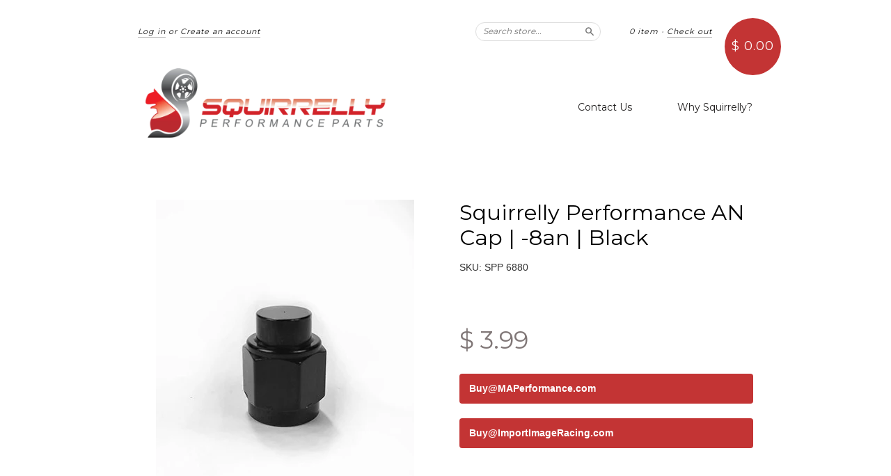

--- FILE ---
content_type: text/html; charset=utf-8
request_url: https://www.squirrelly.com/collections/hose-and-fittings/products/squirrelly-performance-black-8an-cap-6880
body_size: 14026
content:
<!doctype html>
<!--[if lt IE 7]> <html class="no-touch no-js lt-ie9 lt-ie8 lt-ie7" lang="en"> <![endif]-->
<!--[if IE 7]> <html class="no-touch no-js lt-ie9 lt-ie8" lang="en"> <![endif]-->
<!--[if IE 8]> <html class="no-touch no-js lt-ie9" lang="en"> <![endif]-->
<!--[if IE 9]> <html class="ie9 no-touch no-js"> <![endif]-->
<!--[if (gt IE 9)|!(IE)]><!--> <html class="no-touch no-js"> <!--<![endif]-->

<head>
  <meta charset="UTF-8">
  <meta http-equiv='X-UA-Compatible' content='IE=edge,chrome=1'>
  <link rel="shortcut icon" type="image/png" href="//www.squirrelly.com/cdn/shop/t/4/assets/squirrellyfav.png?v=131718836759423267691545334705">

  <title>
    Squirrelly Performance AN Cap | -8an | Black
  </title>

  
  <meta name="description" content="Squirrelly Performance fittings are produced right here in the USA by one of the top manufacturers in the industry. With the Squirrelly team having many years in the field, we have used our fair share of plumbing components over time and we are confident we found the best product to fit the bill. These fittings are mad">
  

  <link rel="canonical" href="https://www.squirrelly.com/products/squirrelly-performance-black-8an-cap-6880">
  <meta name="viewport" content="width=device-width,initial-scale=1">

  

  <meta property="og:type" content="product">
  <meta property="og:title" content="Squirrelly Performance AN Cap | -8an | Black">
  
  <meta property="og:image" content="http://www.squirrelly.com/cdn/shop/products/ancap_grande.jpeg?v=1545315036">
  <meta property="og:image:secure_url" content="https://www.squirrelly.com/cdn/shop/products/ancap_grande.jpeg?v=1545315036">
  
  <meta property="og:price:amount" content="3.99">
  <meta property="og:price:currency" content="USD">


  <meta property="og:description" content="Squirrelly Performance fittings are produced right here in the USA by one of the top manufacturers in the industry. With the Squirrelly team having many years in the field, we have used our fair share of plumbing components over time and we are confident we found the best product to fit the bill. These fittings are mad">

  <meta property="og:url" content="https://www.squirrelly.com/products/squirrelly-performance-black-8an-cap-6880">
  <meta property="og:site_name" content="Squirrelly Performance">

  


  <meta name="twitter:card" content="product">
  <meta name="twitter:title" content="Squirrelly Performance AN Cap | -8an | Black">
  <meta name="twitter:description" content="Squirrelly Performance fittings are produced right here in the USA by one of the top manufacturers in the industry. With the Squirrelly team having many years in the field, we have used o...">
  <meta name="twitter:image" content="http://www.squirrelly.com/cdn/shop/products/ancap_large.jpeg?v=1545315036">
  <meta name="twitter:label1" content="PRICE">
  <meta name="twitter:data1" content="$ 3.99 USD">
  <meta name="twitter:label2" content="VENDOR">
  <meta name="twitter:data2" content="Squirrelly Performance">




  <link href="//www.squirrelly.com/cdn/shop/t/4/assets/style.scss.css?v=34979940592504710271674767197" rel="stylesheet" type="text/css" media="all" />

  <script>window.performance && window.performance.mark && window.performance.mark('shopify.content_for_header.start');</script><meta id="shopify-digital-wallet" name="shopify-digital-wallet" content="/8155501/digital_wallets/dialog">
<meta name="shopify-checkout-api-token" content="10fa044c4f5b00e33a7e8683f3fab107">
<meta id="in-context-paypal-metadata" data-shop-id="8155501" data-venmo-supported="true" data-environment="production" data-locale="en_US" data-paypal-v4="true" data-currency="USD">
<link rel="alternate" type="application/json+oembed" href="https://www.squirrelly.com/products/squirrelly-performance-black-8an-cap-6880.oembed">
<script async="async" src="/checkouts/internal/preloads.js?locale=en-US"></script>
<script id="shopify-features" type="application/json">{"accessToken":"10fa044c4f5b00e33a7e8683f3fab107","betas":["rich-media-storefront-analytics"],"domain":"www.squirrelly.com","predictiveSearch":true,"shopId":8155501,"locale":"en"}</script>
<script>var Shopify = Shopify || {};
Shopify.shop = "squirrelly-performance.myshopify.com";
Shopify.locale = "en";
Shopify.currency = {"active":"USD","rate":"1.0"};
Shopify.country = "US";
Shopify.theme = {"name":"New Standard","id":11189973,"schema_name":null,"schema_version":null,"theme_store_id":429,"role":"main"};
Shopify.theme.handle = "null";
Shopify.theme.style = {"id":null,"handle":null};
Shopify.cdnHost = "www.squirrelly.com/cdn";
Shopify.routes = Shopify.routes || {};
Shopify.routes.root = "/";</script>
<script type="module">!function(o){(o.Shopify=o.Shopify||{}).modules=!0}(window);</script>
<script>!function(o){function n(){var o=[];function n(){o.push(Array.prototype.slice.apply(arguments))}return n.q=o,n}var t=o.Shopify=o.Shopify||{};t.loadFeatures=n(),t.autoloadFeatures=n()}(window);</script>
<script id="shop-js-analytics" type="application/json">{"pageType":"product"}</script>
<script defer="defer" async type="module" src="//www.squirrelly.com/cdn/shopifycloud/shop-js/modules/v2/client.init-shop-cart-sync_C5BV16lS.en.esm.js"></script>
<script defer="defer" async type="module" src="//www.squirrelly.com/cdn/shopifycloud/shop-js/modules/v2/chunk.common_CygWptCX.esm.js"></script>
<script type="module">
  await import("//www.squirrelly.com/cdn/shopifycloud/shop-js/modules/v2/client.init-shop-cart-sync_C5BV16lS.en.esm.js");
await import("//www.squirrelly.com/cdn/shopifycloud/shop-js/modules/v2/chunk.common_CygWptCX.esm.js");

  window.Shopify.SignInWithShop?.initShopCartSync?.({"fedCMEnabled":true,"windoidEnabled":true});

</script>
<script id="__st">var __st={"a":8155501,"offset":-21600,"reqid":"3ddc676b-0634-4648-a495-4548c4cc5a9d-1768754399","pageurl":"www.squirrelly.com\/collections\/hose-and-fittings\/products\/squirrelly-performance-black-8an-cap-6880","u":"98b61fcb9d93","p":"product","rtyp":"product","rid":452389393};</script>
<script>window.ShopifyPaypalV4VisibilityTracking = true;</script>
<script id="captcha-bootstrap">!function(){'use strict';const t='contact',e='account',n='new_comment',o=[[t,t],['blogs',n],['comments',n],[t,'customer']],c=[[e,'customer_login'],[e,'guest_login'],[e,'recover_customer_password'],[e,'create_customer']],r=t=>t.map((([t,e])=>`form[action*='/${t}']:not([data-nocaptcha='true']) input[name='form_type'][value='${e}']`)).join(','),a=t=>()=>t?[...document.querySelectorAll(t)].map((t=>t.form)):[];function s(){const t=[...o],e=r(t);return a(e)}const i='password',u='form_key',d=['recaptcha-v3-token','g-recaptcha-response','h-captcha-response',i],f=()=>{try{return window.sessionStorage}catch{return}},m='__shopify_v',_=t=>t.elements[u];function p(t,e,n=!1){try{const o=window.sessionStorage,c=JSON.parse(o.getItem(e)),{data:r}=function(t){const{data:e,action:n}=t;return t[m]||n?{data:e,action:n}:{data:t,action:n}}(c);for(const[e,n]of Object.entries(r))t.elements[e]&&(t.elements[e].value=n);n&&o.removeItem(e)}catch(o){console.error('form repopulation failed',{error:o})}}const l='form_type',E='cptcha';function T(t){t.dataset[E]=!0}const w=window,h=w.document,L='Shopify',v='ce_forms',y='captcha';let A=!1;((t,e)=>{const n=(g='f06e6c50-85a8-45c8-87d0-21a2b65856fe',I='https://cdn.shopify.com/shopifycloud/storefront-forms-hcaptcha/ce_storefront_forms_captcha_hcaptcha.v1.5.2.iife.js',D={infoText:'Protected by hCaptcha',privacyText:'Privacy',termsText:'Terms'},(t,e,n)=>{const o=w[L][v],c=o.bindForm;if(c)return c(t,g,e,D).then(n);var r;o.q.push([[t,g,e,D],n]),r=I,A||(h.body.append(Object.assign(h.createElement('script'),{id:'captcha-provider',async:!0,src:r})),A=!0)});var g,I,D;w[L]=w[L]||{},w[L][v]=w[L][v]||{},w[L][v].q=[],w[L][y]=w[L][y]||{},w[L][y].protect=function(t,e){n(t,void 0,e),T(t)},Object.freeze(w[L][y]),function(t,e,n,w,h,L){const[v,y,A,g]=function(t,e,n){const i=e?o:[],u=t?c:[],d=[...i,...u],f=r(d),m=r(i),_=r(d.filter((([t,e])=>n.includes(e))));return[a(f),a(m),a(_),s()]}(w,h,L),I=t=>{const e=t.target;return e instanceof HTMLFormElement?e:e&&e.form},D=t=>v().includes(t);t.addEventListener('submit',(t=>{const e=I(t);if(!e)return;const n=D(e)&&!e.dataset.hcaptchaBound&&!e.dataset.recaptchaBound,o=_(e),c=g().includes(e)&&(!o||!o.value);(n||c)&&t.preventDefault(),c&&!n&&(function(t){try{if(!f())return;!function(t){const e=f();if(!e)return;const n=_(t);if(!n)return;const o=n.value;o&&e.removeItem(o)}(t);const e=Array.from(Array(32),(()=>Math.random().toString(36)[2])).join('');!function(t,e){_(t)||t.append(Object.assign(document.createElement('input'),{type:'hidden',name:u})),t.elements[u].value=e}(t,e),function(t,e){const n=f();if(!n)return;const o=[...t.querySelectorAll(`input[type='${i}']`)].map((({name:t})=>t)),c=[...d,...o],r={};for(const[a,s]of new FormData(t).entries())c.includes(a)||(r[a]=s);n.setItem(e,JSON.stringify({[m]:1,action:t.action,data:r}))}(t,e)}catch(e){console.error('failed to persist form',e)}}(e),e.submit())}));const S=(t,e)=>{t&&!t.dataset[E]&&(n(t,e.some((e=>e===t))),T(t))};for(const o of['focusin','change'])t.addEventListener(o,(t=>{const e=I(t);D(e)&&S(e,y())}));const B=e.get('form_key'),M=e.get(l),P=B&&M;t.addEventListener('DOMContentLoaded',(()=>{const t=y();if(P)for(const e of t)e.elements[l].value===M&&p(e,B);[...new Set([...A(),...v().filter((t=>'true'===t.dataset.shopifyCaptcha))])].forEach((e=>S(e,t)))}))}(h,new URLSearchParams(w.location.search),n,t,e,['guest_login'])})(!0,!0)}();</script>
<script integrity="sha256-4kQ18oKyAcykRKYeNunJcIwy7WH5gtpwJnB7kiuLZ1E=" data-source-attribution="shopify.loadfeatures" defer="defer" src="//www.squirrelly.com/cdn/shopifycloud/storefront/assets/storefront/load_feature-a0a9edcb.js" crossorigin="anonymous"></script>
<script data-source-attribution="shopify.dynamic_checkout.dynamic.init">var Shopify=Shopify||{};Shopify.PaymentButton=Shopify.PaymentButton||{isStorefrontPortableWallets:!0,init:function(){window.Shopify.PaymentButton.init=function(){};var t=document.createElement("script");t.src="https://www.squirrelly.com/cdn/shopifycloud/portable-wallets/latest/portable-wallets.en.js",t.type="module",document.head.appendChild(t)}};
</script>
<script data-source-attribution="shopify.dynamic_checkout.buyer_consent">
  function portableWalletsHideBuyerConsent(e){var t=document.getElementById("shopify-buyer-consent"),n=document.getElementById("shopify-subscription-policy-button");t&&n&&(t.classList.add("hidden"),t.setAttribute("aria-hidden","true"),n.removeEventListener("click",e))}function portableWalletsShowBuyerConsent(e){var t=document.getElementById("shopify-buyer-consent"),n=document.getElementById("shopify-subscription-policy-button");t&&n&&(t.classList.remove("hidden"),t.removeAttribute("aria-hidden"),n.addEventListener("click",e))}window.Shopify?.PaymentButton&&(window.Shopify.PaymentButton.hideBuyerConsent=portableWalletsHideBuyerConsent,window.Shopify.PaymentButton.showBuyerConsent=portableWalletsShowBuyerConsent);
</script>
<script data-source-attribution="shopify.dynamic_checkout.cart.bootstrap">document.addEventListener("DOMContentLoaded",(function(){function t(){return document.querySelector("shopify-accelerated-checkout-cart, shopify-accelerated-checkout")}if(t())Shopify.PaymentButton.init();else{new MutationObserver((function(e,n){t()&&(Shopify.PaymentButton.init(),n.disconnect())})).observe(document.body,{childList:!0,subtree:!0})}}));
</script>
<link id="shopify-accelerated-checkout-styles" rel="stylesheet" media="screen" href="https://www.squirrelly.com/cdn/shopifycloud/portable-wallets/latest/accelerated-checkout-backwards-compat.css" crossorigin="anonymous">
<style id="shopify-accelerated-checkout-cart">
        #shopify-buyer-consent {
  margin-top: 1em;
  display: inline-block;
  width: 100%;
}

#shopify-buyer-consent.hidden {
  display: none;
}

#shopify-subscription-policy-button {
  background: none;
  border: none;
  padding: 0;
  text-decoration: underline;
  font-size: inherit;
  cursor: pointer;
}

#shopify-subscription-policy-button::before {
  box-shadow: none;
}

      </style>

<script>window.performance && window.performance.mark && window.performance.mark('shopify.content_for_header.end');</script>

  

<!--[if lt IE 9]>
<script src="//html5shiv.googlecode.com/svn/trunk/html5.js" type="text/javascript"></script>
<script src="//www.squirrelly.com/cdn/shop/t/4/assets/respond.min.js?v=52248677837542619231428441820" type="text/javascript"></script>
<link href="//www.squirrelly.com/cdn/shop/t/4/assets/respond-proxy.html" id="respond-proxy" rel="respond-proxy" />
<link href="//www.squirrelly.com/search?q=8c3a756105e7cbbf03b5870c3e80a57f" id="respond-redirect" rel="respond-redirect" />
<script src="//www.squirrelly.com/search?q=8c3a756105e7cbbf03b5870c3e80a57f" type="text/javascript"></script>
<![endif]-->
<!--[if lt IE 8]>
<script src="//www.squirrelly.com/cdn/shop/t/4/assets/json2.js?v=154133857350868653501428441819" type="text/javascript"></script>
<![endif]-->



  

  
    
    
    <link href="//fonts.googleapis.com/css?family=Montserrat:400" rel="stylesheet" type="text/css" media="all" />
  


  


  



  <script src="//ajax.googleapis.com/ajax/libs/jquery/1.11.0/jquery.min.js" type="text/javascript"></script>
  <script src="//www.squirrelly.com/cdn/shop/t/4/assets/modernizr.min.js?v=26620055551102246001428441819" type="text/javascript"></script>

  

<link href="https://monorail-edge.shopifysvc.com" rel="dns-prefetch">
<script>(function(){if ("sendBeacon" in navigator && "performance" in window) {try {var session_token_from_headers = performance.getEntriesByType('navigation')[0].serverTiming.find(x => x.name == '_s').description;} catch {var session_token_from_headers = undefined;}var session_cookie_matches = document.cookie.match(/_shopify_s=([^;]*)/);var session_token_from_cookie = session_cookie_matches && session_cookie_matches.length === 2 ? session_cookie_matches[1] : "";var session_token = session_token_from_headers || session_token_from_cookie || "";function handle_abandonment_event(e) {var entries = performance.getEntries().filter(function(entry) {return /monorail-edge.shopifysvc.com/.test(entry.name);});if (!window.abandonment_tracked && entries.length === 0) {window.abandonment_tracked = true;var currentMs = Date.now();var navigation_start = performance.timing.navigationStart;var payload = {shop_id: 8155501,url: window.location.href,navigation_start,duration: currentMs - navigation_start,session_token,page_type: "product"};window.navigator.sendBeacon("https://monorail-edge.shopifysvc.com/v1/produce", JSON.stringify({schema_id: "online_store_buyer_site_abandonment/1.1",payload: payload,metadata: {event_created_at_ms: currentMs,event_sent_at_ms: currentMs}}));}}window.addEventListener('pagehide', handle_abandonment_event);}}());</script>
<script id="web-pixels-manager-setup">(function e(e,d,r,n,o){if(void 0===o&&(o={}),!Boolean(null===(a=null===(i=window.Shopify)||void 0===i?void 0:i.analytics)||void 0===a?void 0:a.replayQueue)){var i,a;window.Shopify=window.Shopify||{};var t=window.Shopify;t.analytics=t.analytics||{};var s=t.analytics;s.replayQueue=[],s.publish=function(e,d,r){return s.replayQueue.push([e,d,r]),!0};try{self.performance.mark("wpm:start")}catch(e){}var l=function(){var e={modern:/Edge?\/(1{2}[4-9]|1[2-9]\d|[2-9]\d{2}|\d{4,})\.\d+(\.\d+|)|Firefox\/(1{2}[4-9]|1[2-9]\d|[2-9]\d{2}|\d{4,})\.\d+(\.\d+|)|Chrom(ium|e)\/(9{2}|\d{3,})\.\d+(\.\d+|)|(Maci|X1{2}).+ Version\/(15\.\d+|(1[6-9]|[2-9]\d|\d{3,})\.\d+)([,.]\d+|)( \(\w+\)|)( Mobile\/\w+|) Safari\/|Chrome.+OPR\/(9{2}|\d{3,})\.\d+\.\d+|(CPU[ +]OS|iPhone[ +]OS|CPU[ +]iPhone|CPU IPhone OS|CPU iPad OS)[ +]+(15[._]\d+|(1[6-9]|[2-9]\d|\d{3,})[._]\d+)([._]\d+|)|Android:?[ /-](13[3-9]|1[4-9]\d|[2-9]\d{2}|\d{4,})(\.\d+|)(\.\d+|)|Android.+Firefox\/(13[5-9]|1[4-9]\d|[2-9]\d{2}|\d{4,})\.\d+(\.\d+|)|Android.+Chrom(ium|e)\/(13[3-9]|1[4-9]\d|[2-9]\d{2}|\d{4,})\.\d+(\.\d+|)|SamsungBrowser\/([2-9]\d|\d{3,})\.\d+/,legacy:/Edge?\/(1[6-9]|[2-9]\d|\d{3,})\.\d+(\.\d+|)|Firefox\/(5[4-9]|[6-9]\d|\d{3,})\.\d+(\.\d+|)|Chrom(ium|e)\/(5[1-9]|[6-9]\d|\d{3,})\.\d+(\.\d+|)([\d.]+$|.*Safari\/(?![\d.]+ Edge\/[\d.]+$))|(Maci|X1{2}).+ Version\/(10\.\d+|(1[1-9]|[2-9]\d|\d{3,})\.\d+)([,.]\d+|)( \(\w+\)|)( Mobile\/\w+|) Safari\/|Chrome.+OPR\/(3[89]|[4-9]\d|\d{3,})\.\d+\.\d+|(CPU[ +]OS|iPhone[ +]OS|CPU[ +]iPhone|CPU IPhone OS|CPU iPad OS)[ +]+(10[._]\d+|(1[1-9]|[2-9]\d|\d{3,})[._]\d+)([._]\d+|)|Android:?[ /-](13[3-9]|1[4-9]\d|[2-9]\d{2}|\d{4,})(\.\d+|)(\.\d+|)|Mobile Safari.+OPR\/([89]\d|\d{3,})\.\d+\.\d+|Android.+Firefox\/(13[5-9]|1[4-9]\d|[2-9]\d{2}|\d{4,})\.\d+(\.\d+|)|Android.+Chrom(ium|e)\/(13[3-9]|1[4-9]\d|[2-9]\d{2}|\d{4,})\.\d+(\.\d+|)|Android.+(UC? ?Browser|UCWEB|U3)[ /]?(15\.([5-9]|\d{2,})|(1[6-9]|[2-9]\d|\d{3,})\.\d+)\.\d+|SamsungBrowser\/(5\.\d+|([6-9]|\d{2,})\.\d+)|Android.+MQ{2}Browser\/(14(\.(9|\d{2,})|)|(1[5-9]|[2-9]\d|\d{3,})(\.\d+|))(\.\d+|)|K[Aa][Ii]OS\/(3\.\d+|([4-9]|\d{2,})\.\d+)(\.\d+|)/},d=e.modern,r=e.legacy,n=navigator.userAgent;return n.match(d)?"modern":n.match(r)?"legacy":"unknown"}(),u="modern"===l?"modern":"legacy",c=(null!=n?n:{modern:"",legacy:""})[u],f=function(e){return[e.baseUrl,"/wpm","/b",e.hashVersion,"modern"===e.buildTarget?"m":"l",".js"].join("")}({baseUrl:d,hashVersion:r,buildTarget:u}),m=function(e){var d=e.version,r=e.bundleTarget,n=e.surface,o=e.pageUrl,i=e.monorailEndpoint;return{emit:function(e){var a=e.status,t=e.errorMsg,s=(new Date).getTime(),l=JSON.stringify({metadata:{event_sent_at_ms:s},events:[{schema_id:"web_pixels_manager_load/3.1",payload:{version:d,bundle_target:r,page_url:o,status:a,surface:n,error_msg:t},metadata:{event_created_at_ms:s}}]});if(!i)return console&&console.warn&&console.warn("[Web Pixels Manager] No Monorail endpoint provided, skipping logging."),!1;try{return self.navigator.sendBeacon.bind(self.navigator)(i,l)}catch(e){}var u=new XMLHttpRequest;try{return u.open("POST",i,!0),u.setRequestHeader("Content-Type","text/plain"),u.send(l),!0}catch(e){return console&&console.warn&&console.warn("[Web Pixels Manager] Got an unhandled error while logging to Monorail."),!1}}}}({version:r,bundleTarget:l,surface:e.surface,pageUrl:self.location.href,monorailEndpoint:e.monorailEndpoint});try{o.browserTarget=l,function(e){var d=e.src,r=e.async,n=void 0===r||r,o=e.onload,i=e.onerror,a=e.sri,t=e.scriptDataAttributes,s=void 0===t?{}:t,l=document.createElement("script"),u=document.querySelector("head"),c=document.querySelector("body");if(l.async=n,l.src=d,a&&(l.integrity=a,l.crossOrigin="anonymous"),s)for(var f in s)if(Object.prototype.hasOwnProperty.call(s,f))try{l.dataset[f]=s[f]}catch(e){}if(o&&l.addEventListener("load",o),i&&l.addEventListener("error",i),u)u.appendChild(l);else{if(!c)throw new Error("Did not find a head or body element to append the script");c.appendChild(l)}}({src:f,async:!0,onload:function(){if(!function(){var e,d;return Boolean(null===(d=null===(e=window.Shopify)||void 0===e?void 0:e.analytics)||void 0===d?void 0:d.initialized)}()){var d=window.webPixelsManager.init(e)||void 0;if(d){var r=window.Shopify.analytics;r.replayQueue.forEach((function(e){var r=e[0],n=e[1],o=e[2];d.publishCustomEvent(r,n,o)})),r.replayQueue=[],r.publish=d.publishCustomEvent,r.visitor=d.visitor,r.initialized=!0}}},onerror:function(){return m.emit({status:"failed",errorMsg:"".concat(f," has failed to load")})},sri:function(e){var d=/^sha384-[A-Za-z0-9+/=]+$/;return"string"==typeof e&&d.test(e)}(c)?c:"",scriptDataAttributes:o}),m.emit({status:"loading"})}catch(e){m.emit({status:"failed",errorMsg:(null==e?void 0:e.message)||"Unknown error"})}}})({shopId: 8155501,storefrontBaseUrl: "https://www.squirrelly.com",extensionsBaseUrl: "https://extensions.shopifycdn.com/cdn/shopifycloud/web-pixels-manager",monorailEndpoint: "https://monorail-edge.shopifysvc.com/unstable/produce_batch",surface: "storefront-renderer",enabledBetaFlags: ["2dca8a86"],webPixelsConfigList: [{"id":"58523702","eventPayloadVersion":"v1","runtimeContext":"LAX","scriptVersion":"1","type":"CUSTOM","privacyPurposes":["MARKETING"],"name":"Meta pixel (migrated)"},{"id":"shopify-app-pixel","configuration":"{}","eventPayloadVersion":"v1","runtimeContext":"STRICT","scriptVersion":"0450","apiClientId":"shopify-pixel","type":"APP","privacyPurposes":["ANALYTICS","MARKETING"]},{"id":"shopify-custom-pixel","eventPayloadVersion":"v1","runtimeContext":"LAX","scriptVersion":"0450","apiClientId":"shopify-pixel","type":"CUSTOM","privacyPurposes":["ANALYTICS","MARKETING"]}],isMerchantRequest: false,initData: {"shop":{"name":"Squirrelly Performance","paymentSettings":{"currencyCode":"USD"},"myshopifyDomain":"squirrelly-performance.myshopify.com","countryCode":"US","storefrontUrl":"https:\/\/www.squirrelly.com"},"customer":null,"cart":null,"checkout":null,"productVariants":[{"price":{"amount":3.99,"currencyCode":"USD"},"product":{"title":"Squirrelly Performance AN Cap | -8an | Black","vendor":"Squirrelly Performance","id":"452389393","untranslatedTitle":"Squirrelly Performance AN Cap | -8an | Black","url":"\/products\/squirrelly-performance-black-8an-cap-6880","type":"Fitting"},"id":"1184524013","image":{"src":"\/\/www.squirrelly.com\/cdn\/shop\/products\/ancap.jpeg?v=1545315036"},"sku":"SPP 6880","title":"Default Title","untranslatedTitle":"Default Title"},{"price":{"amount":3.99,"currencyCode":"USD"},"product":{"title":"Squirrelly Performance AN Cap | -8an | Black","vendor":"Squirrelly Performance","id":"452389393","untranslatedTitle":"Squirrelly Performance AN Cap | -8an | Black","url":"\/products\/squirrelly-performance-black-8an-cap-6880","type":"Fitting"},"id":"2754681217","image":{"src":"\/\/www.squirrelly.com\/cdn\/shop\/products\/ancap.jpeg?v=1545315036"},"sku":"SPP 6880","title":"Default Title (Dealer)","untranslatedTitle":"Default Title (Dealer)"},{"price":{"amount":3.99,"currencyCode":"USD"},"product":{"title":"Squirrelly Performance AN Cap | -8an | Black","vendor":"Squirrelly Performance","id":"452389393","untranslatedTitle":"Squirrelly Performance AN Cap | -8an | Black","url":"\/products\/squirrelly-performance-black-8an-cap-6880","type":"Fitting"},"id":"2754681409","image":{"src":"\/\/www.squirrelly.com\/cdn\/shop\/products\/ancap.jpeg?v=1545315036"},"sku":"SPP 6880","title":"Default Title (Stock)","untranslatedTitle":"Default Title (Stock)"},{"price":{"amount":3.99,"currencyCode":"USD"},"product":{"title":"Squirrelly Performance AN Cap | -8an | Black","vendor":"Squirrelly Performance","id":"452389393","untranslatedTitle":"Squirrelly Performance AN Cap | -8an | Black","url":"\/products\/squirrelly-performance-black-8an-cap-6880","type":"Fitting"},"id":"2754681473","image":{"src":"\/\/www.squirrelly.com\/cdn\/shop\/products\/ancap.jpeg?v=1545315036"},"sku":"SPP 6880","title":"Default Title (Distributor)","untranslatedTitle":"Default Title (Distributor)"}],"purchasingCompany":null},},"https://www.squirrelly.com/cdn","fcfee988w5aeb613cpc8e4bc33m6693e112",{"modern":"","legacy":""},{"shopId":"8155501","storefrontBaseUrl":"https:\/\/www.squirrelly.com","extensionBaseUrl":"https:\/\/extensions.shopifycdn.com\/cdn\/shopifycloud\/web-pixels-manager","surface":"storefront-renderer","enabledBetaFlags":"[\"2dca8a86\"]","isMerchantRequest":"false","hashVersion":"fcfee988w5aeb613cpc8e4bc33m6693e112","publish":"custom","events":"[[\"page_viewed\",{}],[\"product_viewed\",{\"productVariant\":{\"price\":{\"amount\":3.99,\"currencyCode\":\"USD\"},\"product\":{\"title\":\"Squirrelly Performance AN Cap | -8an | Black\",\"vendor\":\"Squirrelly Performance\",\"id\":\"452389393\",\"untranslatedTitle\":\"Squirrelly Performance AN Cap | -8an | Black\",\"url\":\"\/products\/squirrelly-performance-black-8an-cap-6880\",\"type\":\"Fitting\"},\"id\":\"1184524013\",\"image\":{\"src\":\"\/\/www.squirrelly.com\/cdn\/shop\/products\/ancap.jpeg?v=1545315036\"},\"sku\":\"SPP 6880\",\"title\":\"Default Title\",\"untranslatedTitle\":\"Default Title\"}}]]"});</script><script>
  window.ShopifyAnalytics = window.ShopifyAnalytics || {};
  window.ShopifyAnalytics.meta = window.ShopifyAnalytics.meta || {};
  window.ShopifyAnalytics.meta.currency = 'USD';
  var meta = {"product":{"id":452389393,"gid":"gid:\/\/shopify\/Product\/452389393","vendor":"Squirrelly Performance","type":"Fitting","handle":"squirrelly-performance-black-8an-cap-6880","variants":[{"id":1184524013,"price":399,"name":"Squirrelly Performance AN Cap | -8an | Black","public_title":null,"sku":"SPP 6880"},{"id":2754681217,"price":399,"name":"Squirrelly Performance AN Cap | -8an | Black - Default Title (Dealer)","public_title":"Default Title (Dealer)","sku":"SPP 6880"},{"id":2754681409,"price":399,"name":"Squirrelly Performance AN Cap | -8an | Black - Default Title (Stock)","public_title":"Default Title (Stock)","sku":"SPP 6880"},{"id":2754681473,"price":399,"name":"Squirrelly Performance AN Cap | -8an | Black - Default Title (Distributor)","public_title":"Default Title (Distributor)","sku":"SPP 6880"}],"remote":false},"page":{"pageType":"product","resourceType":"product","resourceId":452389393,"requestId":"3ddc676b-0634-4648-a495-4548c4cc5a9d-1768754399"}};
  for (var attr in meta) {
    window.ShopifyAnalytics.meta[attr] = meta[attr];
  }
</script>
<script class="analytics">
  (function () {
    var customDocumentWrite = function(content) {
      var jquery = null;

      if (window.jQuery) {
        jquery = window.jQuery;
      } else if (window.Checkout && window.Checkout.$) {
        jquery = window.Checkout.$;
      }

      if (jquery) {
        jquery('body').append(content);
      }
    };

    var hasLoggedConversion = function(token) {
      if (token) {
        return document.cookie.indexOf('loggedConversion=' + token) !== -1;
      }
      return false;
    }

    var setCookieIfConversion = function(token) {
      if (token) {
        var twoMonthsFromNow = new Date(Date.now());
        twoMonthsFromNow.setMonth(twoMonthsFromNow.getMonth() + 2);

        document.cookie = 'loggedConversion=' + token + '; expires=' + twoMonthsFromNow;
      }
    }

    var trekkie = window.ShopifyAnalytics.lib = window.trekkie = window.trekkie || [];
    if (trekkie.integrations) {
      return;
    }
    trekkie.methods = [
      'identify',
      'page',
      'ready',
      'track',
      'trackForm',
      'trackLink'
    ];
    trekkie.factory = function(method) {
      return function() {
        var args = Array.prototype.slice.call(arguments);
        args.unshift(method);
        trekkie.push(args);
        return trekkie;
      };
    };
    for (var i = 0; i < trekkie.methods.length; i++) {
      var key = trekkie.methods[i];
      trekkie[key] = trekkie.factory(key);
    }
    trekkie.load = function(config) {
      trekkie.config = config || {};
      trekkie.config.initialDocumentCookie = document.cookie;
      var first = document.getElementsByTagName('script')[0];
      var script = document.createElement('script');
      script.type = 'text/javascript';
      script.onerror = function(e) {
        var scriptFallback = document.createElement('script');
        scriptFallback.type = 'text/javascript';
        scriptFallback.onerror = function(error) {
                var Monorail = {
      produce: function produce(monorailDomain, schemaId, payload) {
        var currentMs = new Date().getTime();
        var event = {
          schema_id: schemaId,
          payload: payload,
          metadata: {
            event_created_at_ms: currentMs,
            event_sent_at_ms: currentMs
          }
        };
        return Monorail.sendRequest("https://" + monorailDomain + "/v1/produce", JSON.stringify(event));
      },
      sendRequest: function sendRequest(endpointUrl, payload) {
        // Try the sendBeacon API
        if (window && window.navigator && typeof window.navigator.sendBeacon === 'function' && typeof window.Blob === 'function' && !Monorail.isIos12()) {
          var blobData = new window.Blob([payload], {
            type: 'text/plain'
          });

          if (window.navigator.sendBeacon(endpointUrl, blobData)) {
            return true;
          } // sendBeacon was not successful

        } // XHR beacon

        var xhr = new XMLHttpRequest();

        try {
          xhr.open('POST', endpointUrl);
          xhr.setRequestHeader('Content-Type', 'text/plain');
          xhr.send(payload);
        } catch (e) {
          console.log(e);
        }

        return false;
      },
      isIos12: function isIos12() {
        return window.navigator.userAgent.lastIndexOf('iPhone; CPU iPhone OS 12_') !== -1 || window.navigator.userAgent.lastIndexOf('iPad; CPU OS 12_') !== -1;
      }
    };
    Monorail.produce('monorail-edge.shopifysvc.com',
      'trekkie_storefront_load_errors/1.1',
      {shop_id: 8155501,
      theme_id: 11189973,
      app_name: "storefront",
      context_url: window.location.href,
      source_url: "//www.squirrelly.com/cdn/s/trekkie.storefront.cd680fe47e6c39ca5d5df5f0a32d569bc48c0f27.min.js"});

        };
        scriptFallback.async = true;
        scriptFallback.src = '//www.squirrelly.com/cdn/s/trekkie.storefront.cd680fe47e6c39ca5d5df5f0a32d569bc48c0f27.min.js';
        first.parentNode.insertBefore(scriptFallback, first);
      };
      script.async = true;
      script.src = '//www.squirrelly.com/cdn/s/trekkie.storefront.cd680fe47e6c39ca5d5df5f0a32d569bc48c0f27.min.js';
      first.parentNode.insertBefore(script, first);
    };
    trekkie.load(
      {"Trekkie":{"appName":"storefront","development":false,"defaultAttributes":{"shopId":8155501,"isMerchantRequest":null,"themeId":11189973,"themeCityHash":"6009184763408623558","contentLanguage":"en","currency":"USD","eventMetadataId":"d8f197e7-85b5-455b-ba37-213fb2d296bb"},"isServerSideCookieWritingEnabled":true,"monorailRegion":"shop_domain","enabledBetaFlags":["65f19447"]},"Session Attribution":{},"S2S":{"facebookCapiEnabled":false,"source":"trekkie-storefront-renderer","apiClientId":580111}}
    );

    var loaded = false;
    trekkie.ready(function() {
      if (loaded) return;
      loaded = true;

      window.ShopifyAnalytics.lib = window.trekkie;

      var originalDocumentWrite = document.write;
      document.write = customDocumentWrite;
      try { window.ShopifyAnalytics.merchantGoogleAnalytics.call(this); } catch(error) {};
      document.write = originalDocumentWrite;

      window.ShopifyAnalytics.lib.page(null,{"pageType":"product","resourceType":"product","resourceId":452389393,"requestId":"3ddc676b-0634-4648-a495-4548c4cc5a9d-1768754399","shopifyEmitted":true});

      var match = window.location.pathname.match(/checkouts\/(.+)\/(thank_you|post_purchase)/)
      var token = match? match[1]: undefined;
      if (!hasLoggedConversion(token)) {
        setCookieIfConversion(token);
        window.ShopifyAnalytics.lib.track("Viewed Product",{"currency":"USD","variantId":1184524013,"productId":452389393,"productGid":"gid:\/\/shopify\/Product\/452389393","name":"Squirrelly Performance AN Cap | -8an | Black","price":"3.99","sku":"SPP 6880","brand":"Squirrelly Performance","variant":null,"category":"Fitting","nonInteraction":true,"remote":false},undefined,undefined,{"shopifyEmitted":true});
      window.ShopifyAnalytics.lib.track("monorail:\/\/trekkie_storefront_viewed_product\/1.1",{"currency":"USD","variantId":1184524013,"productId":452389393,"productGid":"gid:\/\/shopify\/Product\/452389393","name":"Squirrelly Performance AN Cap | -8an | Black","price":"3.99","sku":"SPP 6880","brand":"Squirrelly Performance","variant":null,"category":"Fitting","nonInteraction":true,"remote":false,"referer":"https:\/\/www.squirrelly.com\/collections\/hose-and-fittings\/products\/squirrelly-performance-black-8an-cap-6880"});
      }
    });


        var eventsListenerScript = document.createElement('script');
        eventsListenerScript.async = true;
        eventsListenerScript.src = "//www.squirrelly.com/cdn/shopifycloud/storefront/assets/shop_events_listener-3da45d37.js";
        document.getElementsByTagName('head')[0].appendChild(eventsListenerScript);

})();</script>
<script
  defer
  src="https://www.squirrelly.com/cdn/shopifycloud/perf-kit/shopify-perf-kit-3.0.4.min.js"
  data-application="storefront-renderer"
  data-shop-id="8155501"
  data-render-region="gcp-us-central1"
  data-page-type="product"
  data-theme-instance-id="11189973"
  data-theme-name=""
  data-theme-version=""
  data-monorail-region="shop_domain"
  data-resource-timing-sampling-rate="10"
  data-shs="true"
  data-shs-beacon="true"
  data-shs-export-with-fetch="true"
  data-shs-logs-sample-rate="1"
  data-shs-beacon-endpoint="https://www.squirrelly.com/api/collect"
></script>
</head>

<body id="squirrelly-performance-an-cap-8an-black" class="template-product">

  <div class="wrapper">

    <header class="site-header">

      <div class="cart-summary accent-text">
        
        

        
        <p class="large--left medium-down--hide">
          
          <a href="/account/login" id="customer_login_link">Log in</a> or <a href="/account/register" id="customer_register_link">Create an account</a>
          
        </p>
        

        

        <p id="cart-count" class="large--right">
          <a class="no-underline" href="/cart">0 item<span id="cart-total-small">($ 0.00)</span></a> ·
          <a href="/cart">Check out</a>
        </p>

        <form action="/search" method="get" id="search-form" role="search" class="large--right">
          <input type="hidden" name="type" value="product">
          <input name="q" type="text" id="search-field" placeholder="Search store..." class="hint">
          <button type="submit" value="" name="submit" id="search-submit" class="icon-fallback-text">
            <span class="icon icon-search" aria-hidden="true"></span>
            <span class="fallback-text">Search</span>
          </button>
        </form>

        <a href="/cart" id="cart-total">
          
          <span id="cart-price">$ 0.00</span>
          
        </a>

      </div>

      
      <div class="grid-full nav-bar nav-bar--left">
        <div class="grid-item col-5 medium-down--col-12">
          
          <a id="logo" href="/" role="banner">
            <img src="//www.squirrelly.com/cdn/shop/t/4/assets/logo.png?v=23814375008153651511428441893" alt="Squirrelly Performance" />
          </a>
          

          
        </div>
        <div class="grid-item col-7 medium-down--col-12">
          <nav id="navWrap" role="navigation">
            <ul id="nav">
              
              
              
              
              
              <li class="nav-item first">
                <a class="nav-item-link" href="/pages/contact-us">Contact Us</a>
                
              </li>
              
              
              
              
              
              <li class="nav-item last">
                <a class="nav-item-link" href="/pages/about-us">Why Squirrelly?</a>
                
              </li>
              
            </ul>
          </nav>
        </div>
      </div>

    </header>

    <div id="content" role="main">
      
      <!-- Bold Apps: Customer Pricing -->






        

   
       <div style='display:none' id='variant_html_1184524013'></div>
                        
   

        

   
       <div style='display:none' id='variant_html_2754681217'></div>
                        
   

        

   
       <div style='display:none' id='variant_html_2754681409'></div>
                        
   

        

   
       <div style='display:none' id='variant_html_2754681473'></div>
                        
   


<input style='display:none' type="text" id="shapp_tags" value='null' />



<script>
var shapp_tags = "default";
   
var domLoaded = function (callback) {
           /* Mozilla, Chrome, Opera */
       if (document.addEventListener) {
           document.addEventListener('DOMContentLoaded', callback, false);
       }
       /* Safari, iCab, Konqueror */
       else if (/KHTML|WebKit|iCab/i.test(navigator.userAgent)) {
           var DOMLoadTimer = setInterval(function () {
               if (/loaded|complete/i.test(document.readyState)) {
                   callback();
                   clearInterval(DOMLoadTimer);
               }
           }, 10);
       }else{
           /* Other web browsers */
           window.onload = callback;
       }
   };


domLoaded(function() {
 
 setTimeout(csp_fix_variants, 1000);
});
 
 function csp_fix_variants(){

   
   
   
     
         jQuery('.single-option-selector option').filter(function() {
           return jQuery(this).text() == "Default Title (Dealer)"
         }).remove();
     
     
         jQuery('.single-option-selector option').filter(function() {
           return jQuery(this).text() == null
         }).remove();
     
     
         jQuery('.single-option-selector option').filter(function() {
           return jQuery(this).text() == null
         }).remove();
     
     
   
   
     
         jQuery('.single-option-selector option').filter(function() {
           return jQuery(this).text() == "Default Title (Stock)"
         }).remove();
     
     
         jQuery('.single-option-selector option').filter(function() {
           return jQuery(this).text() == null
         }).remove();
     
     
         jQuery('.single-option-selector option').filter(function() {
           return jQuery(this).text() == null
         }).remove();
     
     
   
   
     
         jQuery('.single-option-selector option').filter(function() {
           return jQuery(this).text() == "Default Title (Distributor)"
         }).remove();
     
     
         jQuery('.single-option-selector option').filter(function() {
           return jQuery(this).text() == null
         }).remove();
     
     
         jQuery('.single-option-selector option').filter(function() {
           return jQuery(this).text() == null
         }).remove();
     
     
   
   jQuery('.single-option-selector').trigger('change');
 }
</script>

<!-- csp tag-HIDE --> 


 
 


<div class="clearfix" id="product-content" itemscope itemtype="http://schema.org/Product">
  <meta itemprop="url" content="https://www.squirrelly.com/products/squirrelly-performance-black-8an-cap-6880">
  <meta itemprop="image" content="//www.squirrelly.com/cdn/shop/products/ancap_grande.jpeg?v=1545315036">

  
  
    <form action="/cart/add" method="post" enctype="multipart/form-data">
  

    <div class="grid">

      <div id="product-photos" class="grid-item col-6 small--col-12">
        

        
          <div id="product-photo-container">
            
              <a href="//www.squirrelly.com/cdn/shop/products/ancap_1024x1024.jpeg?v=1545315036" rel="gallery">
                <img src="//www.squirrelly.com/cdn/shop/products/ancap_grande.jpeg?v=1545315036" alt="Squirrelly Performance AN Cap | -8an | Black" data-image-id="1222496917" id="productPhotoImg">
              </a>
            
          </div>

          
        
      </div><!-- #product-photos -->

      <div class="grid-item col-6 small--col-12">

        <h1 itemprop="name">Squirrelly Performance AN Cap | -8an | Black</h1>
        
<span class="variant-sku"></span>
<!--         <div id="shopify-product-reviews" data-id="452389393"></div> -->

        <hr>

        
        








 
                <div id="product-prices" itemprop="offers" itemscope itemtype="http://schema.org/Offer">
          <meta itemprop="priceCurrency" content="USD">
          
            <link itemprop="availability" href="http://schema.org/InStock">
          
          <p id="product-price">
            
              <span class="product-price" itemprop="price">$ 3.55</span>
            
          </p>
        </div>
 


        <hr class="hr--small hr--invisible">

        
        

        <div class=" hidden">
          <div class="select-wrappers hidden">
            <select id="product-select" name="id" class="hidden">
              
              



              <option selected value="1184524013">Default Title - $ 3.99</option>
              
              
              



              
              



              
              



              
            </select>
          </div>
          
          <br />
        </div>

        

        

<!--         <div id="backorder" class="hidden">
          
          <p><span id="selected-variant"></span> is on back order</p>
          <hr>
        </div> -->

        
        
        <a class="btn-new" href="https://www.maperformance.com/products/squirrelly-performance-black-8an-cap-6880"><span class="add-text">Buy@MAPerformance.com</span></a>
        <br />
        <a class="btn-new" href="https://www.importimageracing.com/"><span class="add-text">Buy@ImportImageRacing.com</span></a>
        <hr>
        

        
          <div id="product-description" class="below">
            <div id="full_description" class="rte" itemprop="description">
              <p>Squirrelly Performance fittings are produced right here in the USA by one of the top manufacturers in the industry. With the Squirrelly team having many years in the field, we have used our fair share of plumbing components over time and we are confident we found the best product to fit the bill. These fittings are made out of high quality material, precision machined, and anodized PROPERLY. This means you don't have to worry about them breaking, leaking, or fading over the years. They are HIGHLY resistant to scratching, which is one of our biggest concerns beyond how they perform.</p> 

<p>Here are some more added benefits:</p><ul>
<li>Wider wrench area than most fittings on the market</li>
<li>Precision thread design to prevent gulling</li>
<li>Available in ALL BLACK only, no time for fancy colors ;).</li>
</ul> 
<p>Squirrelly fittings can be used for all types of fuel, oil, coolant, hydraulic fluid, and pressurized air. They meet and exceed all S.A.E. standards and NHRA standards.</p>
<pall this at an industry leading price point></pall>
            </div>
          </div>

          
            <hr>
            <h4>Share this Product</h4>
            




<div class="social-sharing is-clean" data-permalink="https://www.squirrelly.com/products/squirrelly-performance-black-8an-cap-6880">

  
    <a target="_blank" href="//www.facebook.com/sharer.php?u=https://www.squirrelly.com/products/squirrelly-performance-black-8an-cap-6880" class="share-facebook">
      <span class="icon icon-facebook"></span>
      <span class="share-title">Share</span>
      
        <span class="share-count">0</span>
      
    </a>
  

  
    <a target="_blank" href="//twitter.com/share?url=https://www.squirrelly.com/products/squirrelly-performance-black-8an-cap-6880&amp;text=Squirrelly%20Performance%20AN%20Cap%20%7C%20-8an%20%7C%20Black" class="share-twitter">
      <span class="icon icon-twitter"></span>
      <span class="share-title">Tweet</span>
      
        <span class="share-count">0</span>
      
    </a>
  

  

    
      <a target="_blank" href="//pinterest.com/pin/create/button/?url=https://www.squirrelly.com/products/squirrelly-performance-black-8an-cap-6880&amp;media=http://www.squirrelly.com/cdn/shop/products/ancap_1024x1024.jpeg?v=1545315036&amp;description=Squirrelly%20Performance%20AN%20Cap%20%7C%20-8an%20%7C%20Black" class="share-pinterest">
        <span class="icon icon-pinterest"></span>
        <span class="share-title">Pin it</span>
        
          <span class="share-count">0</span>
        
      </a>
    

    
      <a target="_blank" href="http://www.thefancy.com/fancyit?ItemURL=https://www.squirrelly.com/products/squirrelly-performance-black-8an-cap-6880&amp;Title=Squirrelly%20Performance%20AN%20Cap%20%7C%20-8an%20%7C%20Black&amp;Category=Other&amp;ImageURL=//www.squirrelly.com/cdn/shop/products/ancap_1024x1024.jpeg?v=1545315036" class="share-fancy">
        <span class="icon icon-fancy"></span>
        <span class="share-title">Fancy</span>
      </a>
    

  

  
    <a target="_blank" href="//plus.google.com/share?url=https://www.squirrelly.com/products/squirrelly-performance-black-8an-cap-6880" class="share-google">
      <!-- Cannot get Google+ share count with JS yet -->
      <span class="icon icon-google"></span>
      
        <span class="share-count">+1</span>
      
    </a>
  

</div>


          
        
      </div>

    </div>

  
    </form>
  

  

</div><!-- #product-content -->


  

  

  

  
    

    <hr>

    <div class="related-products-container">
      <h3>Similar items</h3>
      <div class="grid-uniform related-products-list product-list">

        
        
          
            
              
              



<div class="grid-item large--col-3 medium--col-4 small--col-6">

  <div class="coll-image-wrap">
    <a href="/collections/hose-and-fittings/products/allen-style-oxygen-o2-sensor-plug-by-squirrelly">
    
      <img src="//www.squirrelly.com/cdn/shop/products/8400_8058b386-373b-4fc8-8ce5-998e8100b205_large.jpeg?v=1545314936" alt="Squirrelly Performance Allen Style Oxygen (O2) Sensor Plug">
    </a>
  </div><!-- .coll-image-wrap -->

  <div class="coll-prod-caption">
    
    <a class="coll-prod-buy styled-small-button" href="/collections/hose-and-fittings/products/allen-style-oxygen-o2-sensor-plug-by-squirrelly">
      Buy
    </a>
    
    
        
        
        
        
        
        
        
        

    <div class="coll-prod-meta ">
      <h5><a href="/collections/hose-and-fittings/products/allen-style-oxygen-o2-sensor-plug-by-squirrelly">Squirrelly Performance Allen Style Oxygen (O2) Sensor Plug</a></h5>
      
      <p class="coll-prod-price accent-text">
        $ 2.50
      </p>
      
      <span class="shopify-product-reviews-badge" data-id="452396757"></span>
    </div><!-- .coll-prod-meta -->

            
    

  </div><!-- .coll-prod-caption -->

</div>


            
          
        
          
            
              
              



<div class="grid-item large--col-3 medium--col-4 small--col-6">

  <div class="coll-image-wrap">
    <a href="/collections/hose-and-fittings/products/squirrelly-performance-black-10an-cap-6885">
    
      <img src="//www.squirrelly.com/cdn/shop/products/ancap_bdfcead0-2b6c-4170-ab79-4e2e17ee4f80_large.jpeg?v=1545315035" alt="Squirrelly Performance AN Cap | -10an | Black">
    </a>
  </div><!-- .coll-image-wrap -->

  <div class="coll-prod-caption">
    
    <a class="coll-prod-buy styled-small-button" href="/collections/hose-and-fittings/products/squirrelly-performance-black-10an-cap-6885">
      Buy
    </a>
    
    
        
        
        
        
        
        
        
        

    <div class="coll-prod-meta ">
      <h5><a href="/collections/hose-and-fittings/products/squirrelly-performance-black-10an-cap-6885">Squirrelly Performance AN Cap | -10an | Black</a></h5>
      
      <p class="coll-prod-price accent-text">
        $ 5.50
      </p>
      
      <span class="shopify-product-reviews-badge" data-id="452389421"></span>
    </div><!-- .coll-prod-meta -->

            
    

  </div><!-- .coll-prod-caption -->

</div>


            
          
        
          
            
              
              



<div class="grid-item large--col-3 medium--col-4 small--col-6">

  <div class="coll-image-wrap">
    <a href="/collections/hose-and-fittings/products/squirrelly-performance-black-12an-cap-6890">
    
      <img src="//www.squirrelly.com/cdn/shop/products/ancap_e6ecd6b8-8abf-4e03-a456-c93ad6041a3e_large.jpeg?v=1545315035" alt="Squirrelly Performance AN Cap | -12an | Black">
    </a>
  </div><!-- .coll-image-wrap -->

  <div class="coll-prod-caption">
    
    <a class="coll-prod-buy styled-small-button" href="/collections/hose-and-fittings/products/squirrelly-performance-black-12an-cap-6890">
      Buy
    </a>
    
    
        
        
        
        
        
        
        
        

    <div class="coll-prod-meta ">
      <h5><a href="/collections/hose-and-fittings/products/squirrelly-performance-black-12an-cap-6890">Squirrelly Performance AN Cap | -12an | Black</a></h5>
      
      <p class="coll-prod-price accent-text">
        $ 6.99
      </p>
      
      <span class="shopify-product-reviews-badge" data-id="452389445"></span>
    </div><!-- .coll-prod-meta -->

            
    

  </div><!-- .coll-prod-caption -->

</div>


            
          
        
          
            
              
              



<div class="grid-item large--col-3 medium--col-4 small--col-6">

  <div class="coll-image-wrap">
    <a href="/collections/hose-and-fittings/products/squirrelly-performance-black-16an-cap-6895">
    
      <img src="//www.squirrelly.com/cdn/shop/products/ancap_5f63091a-c205-4163-ae00-e7c90f6762d4_large.jpeg?v=1545315034" alt="Squirrelly Performance AN Cap | -16an | Black">
    </a>
  </div><!-- .coll-image-wrap -->

  <div class="coll-prod-caption">
    
    <a class="coll-prod-buy styled-small-button" href="/collections/hose-and-fittings/products/squirrelly-performance-black-16an-cap-6895">
      Buy
    </a>
    
    
        
        
        
        
        
        
        
        

    <div class="coll-prod-meta ">
      <h5><a href="/collections/hose-and-fittings/products/squirrelly-performance-black-16an-cap-6895">Squirrelly Performance AN Cap | -16an | Black</a></h5>
      
      <p class="coll-prod-price accent-text">
        $ 8.99
      </p>
      
      <span class="shopify-product-reviews-badge" data-id="452389465"></span>
    </div><!-- .coll-prod-meta -->

            
    

  </div><!-- .coll-prod-caption -->

</div>


            
          
        
          
            
          
        

      </div>
    </div><!-- #additional-products-container -->

  


<hr>
<div class="accent-text" id="breadcrumbs">
   <span><a href="/">Home</a></span>
   
      
      <span class="sep">/</span> <span><a href="/collections">Collections</a></span> <span class="sep">/</span> <span><a href="/collections/hose-and-fittings">Hose and Fittings</a></span>
      
      <span class="sep">/</span> <span>Squirrelly Performance AN Cap | -8an | Black</span>
   
</div>


<script src="//www.squirrelly.com/cdn/shopifycloud/storefront/assets/themes_support/option_selection-b017cd28.js" type="text/javascript"></script>

<style>
  .add-text{
    color: #fff;
    font-weight: bold;
  }
  
  .btn-new {display: block;
    padding: 11px 14px;
    background-color: #c33434;
    color: #ffffff;
    border-radius: 4px;
    border: none;
  font-size: 14px;}
</style>

<script>
$(function() {

  var selectCallback = function(variant, selector) {
 
if (variant) {
  $('.variant-sku').text("SKU: "+variant.sku);
}
else {
  $('.variant-sku').empty();
}
 
    var $add = $('#add'),
        $addText = $('#addText'),
        $backorder = $('#backorder'),
        $price = $('#product-price'),
        $featuredImage = $('#productPhotoImg');

    if (variant) {

      // Update variant image, if one is set
      // Call standard.switchImage function in shop.js
      if (variant.featured_image) {
        var newImg = variant.featured_image,
            el = $featuredImage[0];
        Shopify.Image.switchImage(newImg, el, standard.switchImage);
      }

      if (variant.available) {

        // Selected a valid variant that is available
        $addText.html("Add to Cart");
        $add.removeClass('disabled').removeAttr('disabled').fadeTo(200,1);

        // If item is back ordered yet can still be ordered, we'll show special message
        if (variant.inventory_management && variant.inventory_quantity <= 0) {
          $('#selected-variant').html("Squirrelly Performance AN Cap | -8an | Black");
          $backorder.removeClass('hidden').fadeTo(200,1);
        } else {
          $backorder.fadeTo(200,0).addClass('hidden');
        }

      } else {
        // Variant is sold out
        $backorder.fadeTo(200,0).addClass('hidden');
        $addText.html("Sold Out");
        $add.addClass('disabled').attr('disabled', 'disabled').fadeTo(200,0.5);
      }

      // Whether the variant is in stock or not, we can update the price and compare at price
      if ( variant.compare_at_price > variant.price ) {
        // Update price field
        $price.html('<span class="product-price on-sale">'+ Shopify.formatMoney(variant.price, "$ {{amount}}") +'</span>'+'&nbsp;<span class="product-compare-price">'+Shopify.formatMoney(variant.compare_at_price, "$ {{amount}}")+ '</span>');
      } else {
        // Update price field
        $price.html('<span class="product-price">'+ Shopify.formatMoney(variant.price, "$ {{amount}}") + '</span>' );
      }

      

    } else {
      // variant doesn't exist
      $backorder.fadeTo(200,0).addClass('hidden');
      $addText.html("Unavailable");
      $add.addClass('disabled').attr('disabled', 'disabled').fadeTo(200,0.5);
    }

  };

  new Shopify.OptionSelectors('product-select', {
    product: {"id":452389393,"title":"Squirrelly Performance AN Cap | -8an | Black","handle":"squirrelly-performance-black-8an-cap-6880","description":"\u003cp\u003eSquirrelly Performance fittings are produced right here in the USA by one of the top manufacturers in the industry. With the Squirrelly team having many years in the field, we have used our fair share of plumbing components over time and we are confident we found the best product to fit the bill. These fittings are made out of high quality material, precision machined, and anodized PROPERLY. This means you don't have to worry about them breaking, leaking, or fading over the years. They are HIGHLY resistant to scratching, which is one of our biggest concerns beyond how they perform.\u003c\/p\u003e \n\n\u003cp\u003eHere are some more added benefits:\u003c\/p\u003e\u003cul\u003e\n\u003cli\u003eWider wrench area than most fittings on the market\u003c\/li\u003e\n\u003cli\u003ePrecision thread design to prevent gulling\u003c\/li\u003e\n\u003cli\u003eAvailable in ALL BLACK only, no time for fancy colors ;).\u003c\/li\u003e\n\u003c\/ul\u003e \n\u003cp\u003eSquirrelly fittings can be used for all types of fuel, oil, coolant, hydraulic fluid, and pressurized air. They meet and exceed all S.A.E. standards and NHRA standards.\u003c\/p\u003e\n\u003cpall this at an industry leading price point\u003e\u003c\/pall\u003e","published_at":"2015-04-09T13:34:27-05:00","created_at":"2015-04-09T13:34:27-05:00","vendor":"Squirrelly Performance","type":"Fitting","tags":["8an","Cap"],"price":399,"price_min":399,"price_max":399,"available":true,"price_varies":false,"compare_at_price":399,"compare_at_price_min":399,"compare_at_price_max":399,"compare_at_price_varies":false,"variants":[{"id":1184524013,"title":"Default Title","option1":"Default Title","option2":null,"option3":null,"sku":"SPP 6880","requires_shipping":true,"taxable":true,"featured_image":null,"available":true,"name":"Squirrelly Performance AN Cap | -8an | Black","public_title":null,"options":["Default Title"],"price":399,"weight":454,"compare_at_price":399,"inventory_quantity":0,"inventory_management":null,"inventory_policy":"deny","barcode":null,"requires_selling_plan":false,"selling_plan_allocations":[]},{"id":2754681217,"title":"Default Title (Dealer)","option1":"Default Title (Dealer)","option2":null,"option3":null,"sku":"SPP 6880","requires_shipping":true,"taxable":false,"featured_image":null,"available":true,"name":"Squirrelly Performance AN Cap | -8an | Black - Default Title (Dealer)","public_title":"Default Title (Dealer)","options":["Default Title (Dealer)"],"price":399,"weight":454,"compare_at_price":399,"inventory_quantity":-1,"inventory_management":null,"inventory_policy":"deny","barcode":null,"requires_selling_plan":false,"selling_plan_allocations":[]},{"id":2754681409,"title":"Default Title (Stock)","option1":"Default Title (Stock)","option2":null,"option3":null,"sku":"SPP 6880","requires_shipping":true,"taxable":false,"featured_image":null,"available":true,"name":"Squirrelly Performance AN Cap | -8an | Black - Default Title (Stock)","public_title":"Default Title (Stock)","options":["Default Title (Stock)"],"price":399,"weight":454,"compare_at_price":399,"inventory_quantity":1,"inventory_management":null,"inventory_policy":"deny","barcode":null,"requires_selling_plan":false,"selling_plan_allocations":[]},{"id":2754681473,"title":"Default Title (Distributor)","option1":"Default Title (Distributor)","option2":null,"option3":null,"sku":"SPP 6880","requires_shipping":true,"taxable":false,"featured_image":null,"available":true,"name":"Squirrelly Performance AN Cap | -8an | Black - Default Title (Distributor)","public_title":"Default Title (Distributor)","options":["Default Title (Distributor)"],"price":399,"weight":454,"compare_at_price":399,"inventory_quantity":1,"inventory_management":null,"inventory_policy":"deny","barcode":null,"requires_selling_plan":false,"selling_plan_allocations":[]}],"images":["\/\/www.squirrelly.com\/cdn\/shop\/products\/ancap.jpeg?v=1545315036"],"featured_image":"\/\/www.squirrelly.com\/cdn\/shop\/products\/ancap.jpeg?v=1545315036","options":["Title"],"media":[{"alt":null,"id":57848135734,"position":1,"preview_image":{"aspect_ratio":0.824,"height":450,"width":371,"src":"\/\/www.squirrelly.com\/cdn\/shop\/products\/ancap.jpeg?v=1545315036"},"aspect_ratio":0.824,"height":450,"media_type":"image","src":"\/\/www.squirrelly.com\/cdn\/shop\/products\/ancap.jpeg?v=1545315036","width":371}],"requires_selling_plan":false,"selling_plan_groups":[],"content":"\u003cp\u003eSquirrelly Performance fittings are produced right here in the USA by one of the top manufacturers in the industry. With the Squirrelly team having many years in the field, we have used our fair share of plumbing components over time and we are confident we found the best product to fit the bill. These fittings are made out of high quality material, precision machined, and anodized PROPERLY. This means you don't have to worry about them breaking, leaking, or fading over the years. They are HIGHLY resistant to scratching, which is one of our biggest concerns beyond how they perform.\u003c\/p\u003e \n\n\u003cp\u003eHere are some more added benefits:\u003c\/p\u003e\u003cul\u003e\n\u003cli\u003eWider wrench area than most fittings on the market\u003c\/li\u003e\n\u003cli\u003ePrecision thread design to prevent gulling\u003c\/li\u003e\n\u003cli\u003eAvailable in ALL BLACK only, no time for fancy colors ;).\u003c\/li\u003e\n\u003c\/ul\u003e \n\u003cp\u003eSquirrelly fittings can be used for all types of fuel, oil, coolant, hydraulic fluid, and pressurized air. They meet and exceed all S.A.E. standards and NHRA standards.\u003c\/p\u003e\n\u003cpall this at an industry leading price point\u003e\u003c\/pall\u003e"},
    onVariantSelected: selectCallback,
    enableHistoryState: true
  });

  // Add label if only one product option and it isn't 'Title'
  

});

Shopify.Image.preload(["\/\/www.squirrelly.com\/cdn\/shop\/products\/ancap.jpeg?v=1545315036"], 'grande');
Shopify.Image.preload(["\/\/www.squirrelly.com\/cdn\/shop\/products\/ancap.jpeg?v=1545315036"], '1024x1024');

</script>

      
    </div><!-- #content -->

    
    <footer id="footer">
      <div class="grid">
        
        
        <div class="grid-item col-4 medium--col-6 small--col-12 ft-module" id="about-module">
          
          <ul class="social-links inline-list">
  
  
  <li>
    <a class="icon-fallback-text" href="https://www.facebook.com/squirrellyperformance" title="Squirrelly Performance on Facebook">
      <span class="icon icon-facebook" aria-hidden="true"></span>
      <span class="fallback-text">Facebook</span>
    </a>
  </li>
  
  
  
  
  
  
  
  
</ul>
        </div>
        
        
        <div class="grid-item col-4 medium--col-6 small--col-12 ft-module" id="contact-module">
          <h3>Contact</h3>
          <ul id="contact-details">
            
            <li class="cd-item-1" id="cd-address">
              St. Paul, MN 55071
            </li>
            <li class="cd-item-1" id="cd-email"><strong>Email:</strong> <a href="mailto:sales@squirrelly.com">sales@squirrelly.com</a></li>
            
            
            
          </ul>
        </div>
        
        
        </div>
      </footer><!-- #footer -->
      

      <div id="sub-footer">

      <div class="grid">
        
          <div class="grid-item col-12">
            <div class="footer-nav accent-text large--hide">
            
            <a href="/account/login" id="customer_login_link">Log in</a>
              
            <a href="/account/register" id="customer_register_link">Create an account</a>
              
              
            </div>
          </div>
        

        <div class="grid-item col-12 large--col-6">
          
          <div class="footer-nav accent-text" role="navigation">
            
            <a href="/pages/about-us" title="About Us">About Us</a>
            
            <a href="/search" title="Search">Search</a>
            
          </div>
          
          <p id="shopify-attr" class="accent-text" role="contentinfo">Copyright &copy; 2026 Squirrelly Performance. <a target="_blank" rel="nofollow" href="https://www.shopify.com?utm_campaign=poweredby&amp;utm_medium=shopify&amp;utm_source=onlinestore">Powered by Shopify</a>.</p>
        </div>
        
      </div>

      <div class="footer-left-content">

      </div> <!-- #footer-left-content -->


    </div><!-- #sub-footer -->

  </div>

  
  
  
  
  <script src="//www.squirrelly.com/cdn/shop/t/4/assets/social-buttons.js?v=36107150885043399291428441822" type="text/javascript"></script>
  

  
  <script src="//www.squirrelly.com/cdn/shop/t/4/assets/plugins.js?v=68928021866246729461428441819" type="text/javascript"></script>
  <script src="//www.squirrelly.com/cdn/shop/t/4/assets/shop.js?v=166392898504960526211428444291" type="text/javascript"></script>

<!-- CSP 1 -->  
<script type="text/javascript" charset="utf-8">
var shappify_customer_tags = null
</script>
<!-- // End CSP 1 -->

</body>
</html>
